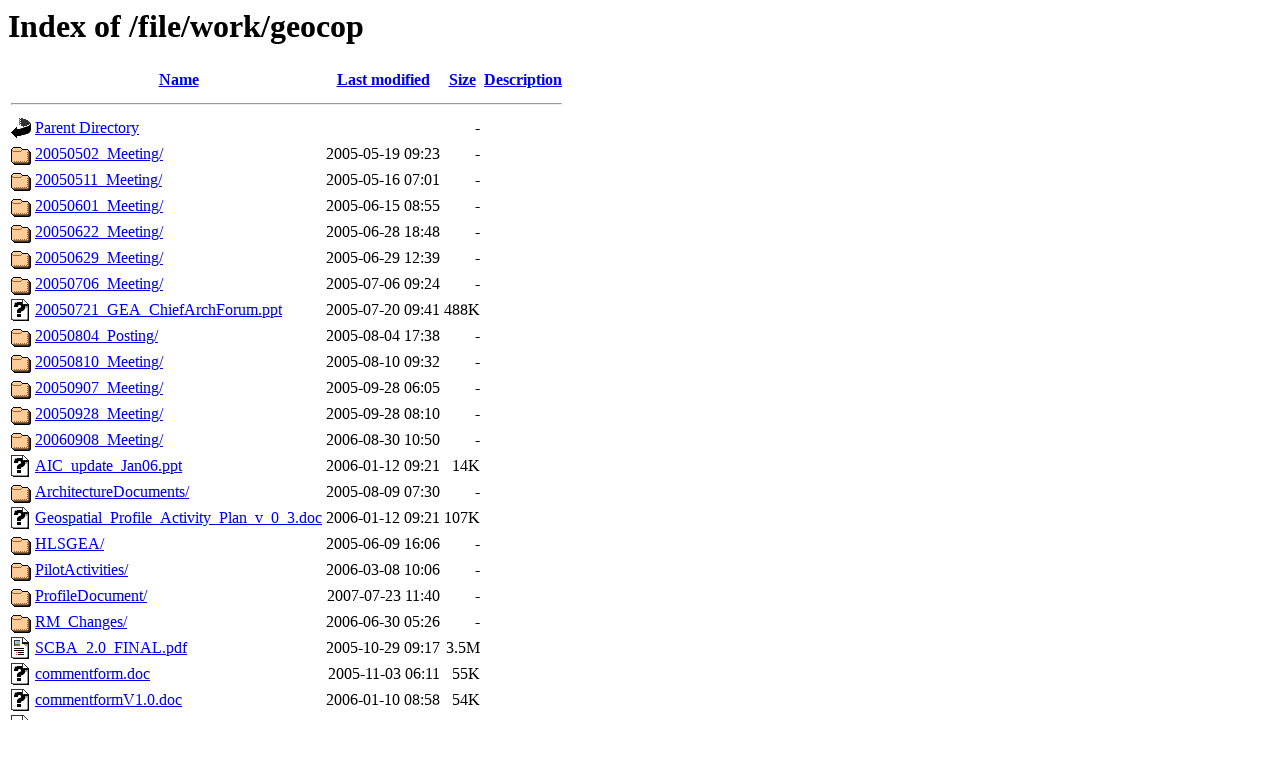

--- FILE ---
content_type: text/html;charset=UTF-8
request_url: http://colab.cim3.net/file/work/geocop/
body_size: 1029
content:
<!DOCTYPE HTML PUBLIC "-//W3C//DTD HTML 3.2 Final//EN">
<html>
 <head>
  <title>Index of /file/work/geocop</title>
 </head>
 <body>
<h1>Index of /file/work/geocop</h1>
  <table>
   <tr><th valign="top"><img src="/icons/blank.gif" alt="[ICO]"></th><th><a href="?C=N;O=D">Name</a></th><th><a href="?C=M;O=A">Last modified</a></th><th><a href="?C=S;O=A">Size</a></th><th><a href="?C=D;O=A">Description</a></th></tr>
   <tr><th colspan="5"><hr></th></tr>
<tr><td valign="top"><img src="/icons/back.gif" alt="[PARENTDIR]"></td><td><a href="/file/work/">Parent Directory</a></td><td>&nbsp;</td><td align="right">  - </td><td>&nbsp;</td></tr>
<tr><td valign="top"><img src="/icons/folder.gif" alt="[DIR]"></td><td><a href="20050502_Meeting/">20050502_Meeting/</a></td><td align="right">2005-05-19 09:23  </td><td align="right">  - </td><td>&nbsp;</td></tr>
<tr><td valign="top"><img src="/icons/folder.gif" alt="[DIR]"></td><td><a href="20050511_Meeting/">20050511_Meeting/</a></td><td align="right">2005-05-16 07:01  </td><td align="right">  - </td><td>&nbsp;</td></tr>
<tr><td valign="top"><img src="/icons/folder.gif" alt="[DIR]"></td><td><a href="20050601_Meeting/">20050601_Meeting/</a></td><td align="right">2005-06-15 08:55  </td><td align="right">  - </td><td>&nbsp;</td></tr>
<tr><td valign="top"><img src="/icons/folder.gif" alt="[DIR]"></td><td><a href="20050622_Meeting/">20050622_Meeting/</a></td><td align="right">2005-06-28 18:48  </td><td align="right">  - </td><td>&nbsp;</td></tr>
<tr><td valign="top"><img src="/icons/folder.gif" alt="[DIR]"></td><td><a href="20050629_Meeting/">20050629_Meeting/</a></td><td align="right">2005-06-29 12:39  </td><td align="right">  - </td><td>&nbsp;</td></tr>
<tr><td valign="top"><img src="/icons/folder.gif" alt="[DIR]"></td><td><a href="20050706_Meeting/">20050706_Meeting/</a></td><td align="right">2005-07-06 09:24  </td><td align="right">  - </td><td>&nbsp;</td></tr>
<tr><td valign="top"><img src="/icons/unknown.gif" alt="[   ]"></td><td><a href="20050721_GEA_ChiefArchForum.ppt">20050721_GEA_ChiefArchForum.ppt</a></td><td align="right">2005-07-20 09:41  </td><td align="right">488K</td><td>&nbsp;</td></tr>
<tr><td valign="top"><img src="/icons/folder.gif" alt="[DIR]"></td><td><a href="20050804_Posting/">20050804_Posting/</a></td><td align="right">2005-08-04 17:38  </td><td align="right">  - </td><td>&nbsp;</td></tr>
<tr><td valign="top"><img src="/icons/folder.gif" alt="[DIR]"></td><td><a href="20050810_Meeting/">20050810_Meeting/</a></td><td align="right">2005-08-10 09:32  </td><td align="right">  - </td><td>&nbsp;</td></tr>
<tr><td valign="top"><img src="/icons/folder.gif" alt="[DIR]"></td><td><a href="20050907_Meeting/">20050907_Meeting/</a></td><td align="right">2005-09-28 06:05  </td><td align="right">  - </td><td>&nbsp;</td></tr>
<tr><td valign="top"><img src="/icons/folder.gif" alt="[DIR]"></td><td><a href="20050928_Meeting/">20050928_Meeting/</a></td><td align="right">2005-09-28 08:10  </td><td align="right">  - </td><td>&nbsp;</td></tr>
<tr><td valign="top"><img src="/icons/folder.gif" alt="[DIR]"></td><td><a href="20060908_Meeting/">20060908_Meeting/</a></td><td align="right">2006-08-30 10:50  </td><td align="right">  - </td><td>&nbsp;</td></tr>
<tr><td valign="top"><img src="/icons/unknown.gif" alt="[   ]"></td><td><a href="AIC_update_Jan06.ppt">AIC_update_Jan06.ppt</a></td><td align="right">2006-01-12 09:21  </td><td align="right"> 14K</td><td>&nbsp;</td></tr>
<tr><td valign="top"><img src="/icons/folder.gif" alt="[DIR]"></td><td><a href="ArchitectureDocuments/">ArchitectureDocuments/</a></td><td align="right">2005-08-09 07:30  </td><td align="right">  - </td><td>&nbsp;</td></tr>
<tr><td valign="top"><img src="/icons/unknown.gif" alt="[   ]"></td><td><a href="Geospatial_Profile_Activity_Plan_v_0_3.doc">Geospatial_Profile_Activity_Plan_v_0_3.doc</a></td><td align="right">2006-01-12 09:21  </td><td align="right">107K</td><td>&nbsp;</td></tr>
<tr><td valign="top"><img src="/icons/folder.gif" alt="[DIR]"></td><td><a href="HLSGEA/">HLSGEA/</a></td><td align="right">2005-06-09 16:06  </td><td align="right">  - </td><td>&nbsp;</td></tr>
<tr><td valign="top"><img src="/icons/folder.gif" alt="[DIR]"></td><td><a href="PilotActivities/">PilotActivities/</a></td><td align="right">2006-03-08 10:06  </td><td align="right">  - </td><td>&nbsp;</td></tr>
<tr><td valign="top"><img src="/icons/folder.gif" alt="[DIR]"></td><td><a href="ProfileDocument/">ProfileDocument/</a></td><td align="right">2007-07-23 11:40  </td><td align="right">  - </td><td>&nbsp;</td></tr>
<tr><td valign="top"><img src="/icons/folder.gif" alt="[DIR]"></td><td><a href="RM_Changes/">RM_Changes/</a></td><td align="right">2006-06-30 05:26  </td><td align="right">  - </td><td>&nbsp;</td></tr>
<tr><td valign="top"><img src="/icons/layout.gif" alt="[   ]"></td><td><a href="SCBA_2.0_FINAL.pdf">SCBA_2.0_FINAL.pdf</a></td><td align="right">2005-10-29 09:17  </td><td align="right">3.5M</td><td>&nbsp;</td></tr>
<tr><td valign="top"><img src="/icons/unknown.gif" alt="[   ]"></td><td><a href="commentform.doc">commentform.doc</a></td><td align="right">2005-11-03 06:11  </td><td align="right"> 55K</td><td>&nbsp;</td></tr>
<tr><td valign="top"><img src="/icons/unknown.gif" alt="[   ]"></td><td><a href="commentformV1.0.doc">commentformV1.0.doc</a></td><td align="right">2006-01-10 08:58  </td><td align="right"> 54K</td><td>&nbsp;</td></tr>
<tr><td valign="top"><img src="/icons/text.gif" alt="[TXT]"></td><td><a href="test_20050509c.txt">test_20050509c.txt</a></td><td align="right">2005-05-09 14:48  </td><td align="right"> 47 </td><td>&nbsp;</td></tr>
   <tr><th colspan="5"><hr></th></tr>
</table>
<address>Apache/2.4.52 (Ubuntu) Server at colab.cim3.net Port 80</address>
</body></html>
